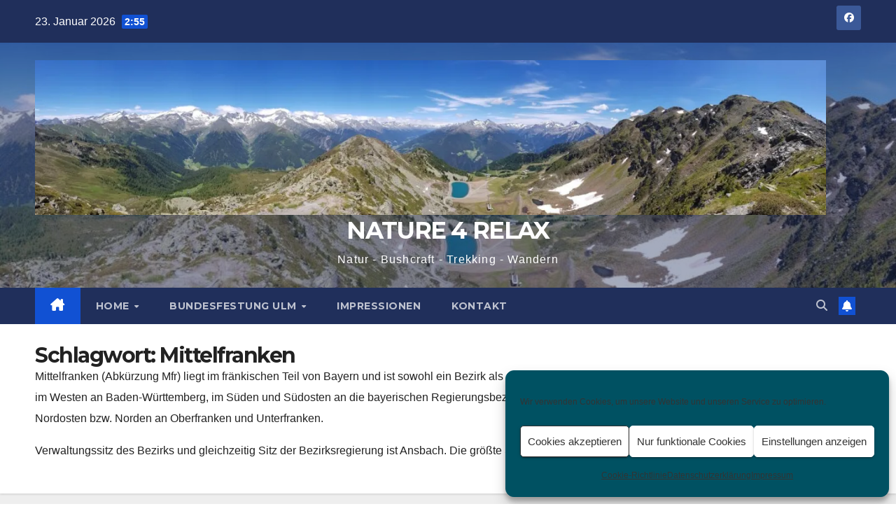

--- FILE ---
content_type: text/html; charset=UTF-8
request_url: https://nature4relax.de/tag/mittelfranken/
body_size: 16338
content:
<!DOCTYPE html>
<html lang="de">
<head><style>img.lazy{min-height:1px}</style><link href="https://nature4relax.de/wp-content/plugins/w3-total-cache/pub/js/lazyload.min.js" as="script">
<meta charset="UTF-8">
<meta name="viewport" content="width=device-width, initial-scale=1">
<link rel="profile" href="http://gmpg.org/xfn/11">
<title>Mittelfranken &#8211; NATURE 4 RELAX</title>
<meta name='robots' content='max-image-preview:large' />
<link rel='dns-prefetch' href='//stats.wp.com' />
<link rel='dns-prefetch' href='//fonts.googleapis.com' />
<link rel='preconnect' href='//i0.wp.com' />
<link rel='preconnect' href='//c0.wp.com' />
<style id='wp-img-auto-sizes-contain-inline-css'>
img:is([sizes=auto i],[sizes^="auto," i]){contain-intrinsic-size:3000px 1500px}
/*# sourceURL=wp-img-auto-sizes-contain-inline-css */
</style>
<link rel='stylesheet' id='outdooractive_gutenberg_style-css' href='https://nature4relax.de/wp-content/plugins/outdooractive-embed/Gutenberg/gutenberg.css' media='all' />
<link rel='stylesheet' id='wp-block-library-css' href='https://c0.wp.com/c/6.9/wp-includes/css/dist/block-library/style.min.css' media='all' />
<style id='wp-block-library-theme-inline-css'>
.wp-block-audio :where(figcaption){color:#555;font-size:13px;text-align:center}.is-dark-theme .wp-block-audio :where(figcaption){color:#ffffffa6}.wp-block-audio{margin:0 0 1em}.wp-block-code{border:1px solid #ccc;border-radius:4px;font-family:Menlo,Consolas,monaco,monospace;padding:.8em 1em}.wp-block-embed :where(figcaption){color:#555;font-size:13px;text-align:center}.is-dark-theme .wp-block-embed :where(figcaption){color:#ffffffa6}.wp-block-embed{margin:0 0 1em}.blocks-gallery-caption{color:#555;font-size:13px;text-align:center}.is-dark-theme .blocks-gallery-caption{color:#ffffffa6}:root :where(.wp-block-image figcaption){color:#555;font-size:13px;text-align:center}.is-dark-theme :root :where(.wp-block-image figcaption){color:#ffffffa6}.wp-block-image{margin:0 0 1em}.wp-block-pullquote{border-bottom:4px solid;border-top:4px solid;color:currentColor;margin-bottom:1.75em}.wp-block-pullquote :where(cite),.wp-block-pullquote :where(footer),.wp-block-pullquote__citation{color:currentColor;font-size:.8125em;font-style:normal;text-transform:uppercase}.wp-block-quote{border-left:.25em solid;margin:0 0 1.75em;padding-left:1em}.wp-block-quote cite,.wp-block-quote footer{color:currentColor;font-size:.8125em;font-style:normal;position:relative}.wp-block-quote:where(.has-text-align-right){border-left:none;border-right:.25em solid;padding-left:0;padding-right:1em}.wp-block-quote:where(.has-text-align-center){border:none;padding-left:0}.wp-block-quote.is-large,.wp-block-quote.is-style-large,.wp-block-quote:where(.is-style-plain){border:none}.wp-block-search .wp-block-search__label{font-weight:700}.wp-block-search__button{border:1px solid #ccc;padding:.375em .625em}:where(.wp-block-group.has-background){padding:1.25em 2.375em}.wp-block-separator.has-css-opacity{opacity:.4}.wp-block-separator{border:none;border-bottom:2px solid;margin-left:auto;margin-right:auto}.wp-block-separator.has-alpha-channel-opacity{opacity:1}.wp-block-separator:not(.is-style-wide):not(.is-style-dots){width:100px}.wp-block-separator.has-background:not(.is-style-dots){border-bottom:none;height:1px}.wp-block-separator.has-background:not(.is-style-wide):not(.is-style-dots){height:2px}.wp-block-table{margin:0 0 1em}.wp-block-table td,.wp-block-table th{word-break:normal}.wp-block-table :where(figcaption){color:#555;font-size:13px;text-align:center}.is-dark-theme .wp-block-table :where(figcaption){color:#ffffffa6}.wp-block-video :where(figcaption){color:#555;font-size:13px;text-align:center}.is-dark-theme .wp-block-video :where(figcaption){color:#ffffffa6}.wp-block-video{margin:0 0 1em}:root :where(.wp-block-template-part.has-background){margin-bottom:0;margin-top:0;padding:1.25em 2.375em}
/*# sourceURL=/wp-includes/css/dist/block-library/theme.min.css */
</style>
<style id='classic-theme-styles-inline-css'>
/*! This file is auto-generated */
.wp-block-button__link{color:#fff;background-color:#32373c;border-radius:9999px;box-shadow:none;text-decoration:none;padding:calc(.667em + 2px) calc(1.333em + 2px);font-size:1.125em}.wp-block-file__button{background:#32373c;color:#fff;text-decoration:none}
/*# sourceURL=/wp-includes/css/classic-themes.min.css */
</style>
<link rel='stylesheet' id='mediaelement-css' href='https://c0.wp.com/c/6.9/wp-includes/js/mediaelement/mediaelementplayer-legacy.min.css' media='all' />
<link rel='stylesheet' id='wp-mediaelement-css' href='https://c0.wp.com/c/6.9/wp-includes/js/mediaelement/wp-mediaelement.min.css' media='all' />
<style id='jetpack-sharing-buttons-style-inline-css'>
.jetpack-sharing-buttons__services-list{display:flex;flex-direction:row;flex-wrap:wrap;gap:0;list-style-type:none;margin:5px;padding:0}.jetpack-sharing-buttons__services-list.has-small-icon-size{font-size:12px}.jetpack-sharing-buttons__services-list.has-normal-icon-size{font-size:16px}.jetpack-sharing-buttons__services-list.has-large-icon-size{font-size:24px}.jetpack-sharing-buttons__services-list.has-huge-icon-size{font-size:36px}@media print{.jetpack-sharing-buttons__services-list{display:none!important}}.editor-styles-wrapper .wp-block-jetpack-sharing-buttons{gap:0;padding-inline-start:0}ul.jetpack-sharing-buttons__services-list.has-background{padding:1.25em 2.375em}
/*# sourceURL=https://nature4relax.de/wp-content/plugins/jetpack/_inc/blocks/sharing-buttons/view.css */
</style>
<style id='global-styles-inline-css'>
:root{--wp--preset--aspect-ratio--square: 1;--wp--preset--aspect-ratio--4-3: 4/3;--wp--preset--aspect-ratio--3-4: 3/4;--wp--preset--aspect-ratio--3-2: 3/2;--wp--preset--aspect-ratio--2-3: 2/3;--wp--preset--aspect-ratio--16-9: 16/9;--wp--preset--aspect-ratio--9-16: 9/16;--wp--preset--color--black: #000000;--wp--preset--color--cyan-bluish-gray: #abb8c3;--wp--preset--color--white: #ffffff;--wp--preset--color--pale-pink: #f78da7;--wp--preset--color--vivid-red: #cf2e2e;--wp--preset--color--luminous-vivid-orange: #ff6900;--wp--preset--color--luminous-vivid-amber: #fcb900;--wp--preset--color--light-green-cyan: #7bdcb5;--wp--preset--color--vivid-green-cyan: #00d084;--wp--preset--color--pale-cyan-blue: #8ed1fc;--wp--preset--color--vivid-cyan-blue: #0693e3;--wp--preset--color--vivid-purple: #9b51e0;--wp--preset--gradient--vivid-cyan-blue-to-vivid-purple: linear-gradient(135deg,rgb(6,147,227) 0%,rgb(155,81,224) 100%);--wp--preset--gradient--light-green-cyan-to-vivid-green-cyan: linear-gradient(135deg,rgb(122,220,180) 0%,rgb(0,208,130) 100%);--wp--preset--gradient--luminous-vivid-amber-to-luminous-vivid-orange: linear-gradient(135deg,rgb(252,185,0) 0%,rgb(255,105,0) 100%);--wp--preset--gradient--luminous-vivid-orange-to-vivid-red: linear-gradient(135deg,rgb(255,105,0) 0%,rgb(207,46,46) 100%);--wp--preset--gradient--very-light-gray-to-cyan-bluish-gray: linear-gradient(135deg,rgb(238,238,238) 0%,rgb(169,184,195) 100%);--wp--preset--gradient--cool-to-warm-spectrum: linear-gradient(135deg,rgb(74,234,220) 0%,rgb(151,120,209) 20%,rgb(207,42,186) 40%,rgb(238,44,130) 60%,rgb(251,105,98) 80%,rgb(254,248,76) 100%);--wp--preset--gradient--blush-light-purple: linear-gradient(135deg,rgb(255,206,236) 0%,rgb(152,150,240) 100%);--wp--preset--gradient--blush-bordeaux: linear-gradient(135deg,rgb(254,205,165) 0%,rgb(254,45,45) 50%,rgb(107,0,62) 100%);--wp--preset--gradient--luminous-dusk: linear-gradient(135deg,rgb(255,203,112) 0%,rgb(199,81,192) 50%,rgb(65,88,208) 100%);--wp--preset--gradient--pale-ocean: linear-gradient(135deg,rgb(255,245,203) 0%,rgb(182,227,212) 50%,rgb(51,167,181) 100%);--wp--preset--gradient--electric-grass: linear-gradient(135deg,rgb(202,248,128) 0%,rgb(113,206,126) 100%);--wp--preset--gradient--midnight: linear-gradient(135deg,rgb(2,3,129) 0%,rgb(40,116,252) 100%);--wp--preset--font-size--small: 13px;--wp--preset--font-size--medium: 20px;--wp--preset--font-size--large: 36px;--wp--preset--font-size--x-large: 42px;--wp--preset--spacing--20: 0.44rem;--wp--preset--spacing--30: 0.67rem;--wp--preset--spacing--40: 1rem;--wp--preset--spacing--50: 1.5rem;--wp--preset--spacing--60: 2.25rem;--wp--preset--spacing--70: 3.38rem;--wp--preset--spacing--80: 5.06rem;--wp--preset--shadow--natural: 6px 6px 9px rgba(0, 0, 0, 0.2);--wp--preset--shadow--deep: 12px 12px 50px rgba(0, 0, 0, 0.4);--wp--preset--shadow--sharp: 6px 6px 0px rgba(0, 0, 0, 0.2);--wp--preset--shadow--outlined: 6px 6px 0px -3px rgb(255, 255, 255), 6px 6px rgb(0, 0, 0);--wp--preset--shadow--crisp: 6px 6px 0px rgb(0, 0, 0);}:root :where(.is-layout-flow) > :first-child{margin-block-start: 0;}:root :where(.is-layout-flow) > :last-child{margin-block-end: 0;}:root :where(.is-layout-flow) > *{margin-block-start: 24px;margin-block-end: 0;}:root :where(.is-layout-constrained) > :first-child{margin-block-start: 0;}:root :where(.is-layout-constrained) > :last-child{margin-block-end: 0;}:root :where(.is-layout-constrained) > *{margin-block-start: 24px;margin-block-end: 0;}:root :where(.is-layout-flex){gap: 24px;}:root :where(.is-layout-grid){gap: 24px;}body .is-layout-flex{display: flex;}.is-layout-flex{flex-wrap: wrap;align-items: center;}.is-layout-flex > :is(*, div){margin: 0;}body .is-layout-grid{display: grid;}.is-layout-grid > :is(*, div){margin: 0;}.has-black-color{color: var(--wp--preset--color--black) !important;}.has-cyan-bluish-gray-color{color: var(--wp--preset--color--cyan-bluish-gray) !important;}.has-white-color{color: var(--wp--preset--color--white) !important;}.has-pale-pink-color{color: var(--wp--preset--color--pale-pink) !important;}.has-vivid-red-color{color: var(--wp--preset--color--vivid-red) !important;}.has-luminous-vivid-orange-color{color: var(--wp--preset--color--luminous-vivid-orange) !important;}.has-luminous-vivid-amber-color{color: var(--wp--preset--color--luminous-vivid-amber) !important;}.has-light-green-cyan-color{color: var(--wp--preset--color--light-green-cyan) !important;}.has-vivid-green-cyan-color{color: var(--wp--preset--color--vivid-green-cyan) !important;}.has-pale-cyan-blue-color{color: var(--wp--preset--color--pale-cyan-blue) !important;}.has-vivid-cyan-blue-color{color: var(--wp--preset--color--vivid-cyan-blue) !important;}.has-vivid-purple-color{color: var(--wp--preset--color--vivid-purple) !important;}.has-black-background-color{background-color: var(--wp--preset--color--black) !important;}.has-cyan-bluish-gray-background-color{background-color: var(--wp--preset--color--cyan-bluish-gray) !important;}.has-white-background-color{background-color: var(--wp--preset--color--white) !important;}.has-pale-pink-background-color{background-color: var(--wp--preset--color--pale-pink) !important;}.has-vivid-red-background-color{background-color: var(--wp--preset--color--vivid-red) !important;}.has-luminous-vivid-orange-background-color{background-color: var(--wp--preset--color--luminous-vivid-orange) !important;}.has-luminous-vivid-amber-background-color{background-color: var(--wp--preset--color--luminous-vivid-amber) !important;}.has-light-green-cyan-background-color{background-color: var(--wp--preset--color--light-green-cyan) !important;}.has-vivid-green-cyan-background-color{background-color: var(--wp--preset--color--vivid-green-cyan) !important;}.has-pale-cyan-blue-background-color{background-color: var(--wp--preset--color--pale-cyan-blue) !important;}.has-vivid-cyan-blue-background-color{background-color: var(--wp--preset--color--vivid-cyan-blue) !important;}.has-vivid-purple-background-color{background-color: var(--wp--preset--color--vivid-purple) !important;}.has-black-border-color{border-color: var(--wp--preset--color--black) !important;}.has-cyan-bluish-gray-border-color{border-color: var(--wp--preset--color--cyan-bluish-gray) !important;}.has-white-border-color{border-color: var(--wp--preset--color--white) !important;}.has-pale-pink-border-color{border-color: var(--wp--preset--color--pale-pink) !important;}.has-vivid-red-border-color{border-color: var(--wp--preset--color--vivid-red) !important;}.has-luminous-vivid-orange-border-color{border-color: var(--wp--preset--color--luminous-vivid-orange) !important;}.has-luminous-vivid-amber-border-color{border-color: var(--wp--preset--color--luminous-vivid-amber) !important;}.has-light-green-cyan-border-color{border-color: var(--wp--preset--color--light-green-cyan) !important;}.has-vivid-green-cyan-border-color{border-color: var(--wp--preset--color--vivid-green-cyan) !important;}.has-pale-cyan-blue-border-color{border-color: var(--wp--preset--color--pale-cyan-blue) !important;}.has-vivid-cyan-blue-border-color{border-color: var(--wp--preset--color--vivid-cyan-blue) !important;}.has-vivid-purple-border-color{border-color: var(--wp--preset--color--vivid-purple) !important;}.has-vivid-cyan-blue-to-vivid-purple-gradient-background{background: var(--wp--preset--gradient--vivid-cyan-blue-to-vivid-purple) !important;}.has-light-green-cyan-to-vivid-green-cyan-gradient-background{background: var(--wp--preset--gradient--light-green-cyan-to-vivid-green-cyan) !important;}.has-luminous-vivid-amber-to-luminous-vivid-orange-gradient-background{background: var(--wp--preset--gradient--luminous-vivid-amber-to-luminous-vivid-orange) !important;}.has-luminous-vivid-orange-to-vivid-red-gradient-background{background: var(--wp--preset--gradient--luminous-vivid-orange-to-vivid-red) !important;}.has-very-light-gray-to-cyan-bluish-gray-gradient-background{background: var(--wp--preset--gradient--very-light-gray-to-cyan-bluish-gray) !important;}.has-cool-to-warm-spectrum-gradient-background{background: var(--wp--preset--gradient--cool-to-warm-spectrum) !important;}.has-blush-light-purple-gradient-background{background: var(--wp--preset--gradient--blush-light-purple) !important;}.has-blush-bordeaux-gradient-background{background: var(--wp--preset--gradient--blush-bordeaux) !important;}.has-luminous-dusk-gradient-background{background: var(--wp--preset--gradient--luminous-dusk) !important;}.has-pale-ocean-gradient-background{background: var(--wp--preset--gradient--pale-ocean) !important;}.has-electric-grass-gradient-background{background: var(--wp--preset--gradient--electric-grass) !important;}.has-midnight-gradient-background{background: var(--wp--preset--gradient--midnight) !important;}.has-small-font-size{font-size: var(--wp--preset--font-size--small) !important;}.has-medium-font-size{font-size: var(--wp--preset--font-size--medium) !important;}.has-large-font-size{font-size: var(--wp--preset--font-size--large) !important;}.has-x-large-font-size{font-size: var(--wp--preset--font-size--x-large) !important;}
:root :where(.wp-block-pullquote){font-size: 1.5em;line-height: 1.6;}
/*# sourceURL=global-styles-inline-css */
</style>
<link rel='stylesheet' id='contact-form-7-css' href='https://nature4relax.de/wp-content/plugins/contact-form-7/includes/css/styles.css' media='all' />
<link rel='stylesheet' id='output-style-css' href='https://nature4relax.de/wp-content/plugins/wp-gpx-maps/css/wp-gpx-maps-output.css' media='all' />
<link rel='stylesheet' id='leaflet-css' href='https://nature4relax.de/wp-content/plugins/wp-gpx-maps/ThirdParties/Leaflet_1.5.1/leaflet.css' media='all' />
<link rel='stylesheet' id='leaflet.markercluster-css' href='https://nature4relax.de/wp-content/plugins/wp-gpx-maps/ThirdParties/Leaflet.markercluster-1.4.1/MarkerCluster.css' media='all' />
<link rel='stylesheet' id='leaflet.Photo-css' href='https://nature4relax.de/wp-content/plugins/wp-gpx-maps/ThirdParties/Leaflet.Photo/Leaflet.Photo.css' media='all' />
<link rel='stylesheet' id='leaflet.fullscreen-css' href='https://nature4relax.de/wp-content/plugins/wp-gpx-maps/ThirdParties/leaflet.fullscreen-1.4.5/Control.FullScreen.css' media='all' />
<link rel='stylesheet' id='cmplz-general-css' href='https://nature4relax.de/wp-content/plugins/complianz-gdpr/assets/css/cookieblocker.min.css' media='all' />
<link rel='stylesheet' id='newsup-fonts-css' href='//fonts.googleapis.com/css?family=Montserrat%3A400%2C500%2C700%2C800%7CWork%2BSans%3A300%2C400%2C500%2C600%2C700%2C800%2C900%26display%3Dswap&#038;subset=latin%2Clatin-ext' media='all' />
<link rel='stylesheet' id='bootstrap-css' href='https://nature4relax.de/wp-content/themes/newsup/css/bootstrap.css' media='all' />
<link rel='stylesheet' id='newsup-style-css' href='https://nature4relax.de/wp-content/themes/newsup/style.css' media='all' />
<link rel='stylesheet' id='newsup-default-css' href='https://nature4relax.de/wp-content/themes/newsup/css/colors/default.css' media='all' />
<link rel='stylesheet' id='font-awesome-5-all-css' href='https://nature4relax.de/wp-content/themes/newsup/css/font-awesome/css/all.min.css' media='all' />
<link rel='stylesheet' id='font-awesome-4-shim-css' href='https://nature4relax.de/wp-content/themes/newsup/css/font-awesome/css/v4-shims.min.css' media='all' />
<link rel='stylesheet' id='owl-carousel-css' href='https://nature4relax.de/wp-content/themes/newsup/css/owl.carousel.css' media='all' />
<link rel='stylesheet' id='smartmenus-css' href='https://nature4relax.de/wp-content/themes/newsup/css/jquery.smartmenus.bootstrap.css' media='all' />
<link rel='stylesheet' id='newsup-custom-css-css' href='https://nature4relax.de/wp-content/themes/newsup/inc/ansar/customize/css/customizer.css' media='all' />
<script src="https://nature4relax.de/wp-content/plugins/wp-gpx-maps/ThirdParties/Leaflet_1.5.1/leaflet.js" id="leaflet-js"></script>
<script src="https://nature4relax.de/wp-content/plugins/wp-gpx-maps/ThirdParties/Leaflet.markercluster-1.4.1/leaflet.markercluster.js" id="leaflet.markercluster-js"></script>
<script src="https://nature4relax.de/wp-content/plugins/wp-gpx-maps/ThirdParties/Leaflet.Photo/Leaflet.Photo.js" id="leaflet.Photo-js"></script>
<script src="https://nature4relax.de/wp-content/plugins/wp-gpx-maps/ThirdParties/leaflet.fullscreen-1.4.5/Control.FullScreen.js" id="leaflet.fullscreen-js"></script>
<script src="https://c0.wp.com/c/6.9/wp-includes/js/jquery/jquery.min.js" id="jquery-core-js"></script>
<script src="https://c0.wp.com/c/6.9/wp-includes/js/jquery/jquery-migrate.min.js" id="jquery-migrate-js"></script>
<script src="https://nature4relax.de/wp-content/plugins/wp-gpx-maps/js/Chart.min.js" id="chartjs-js"></script>
<script src="https://nature4relax.de/wp-content/plugins/wp-gpx-maps/js/WP-GPX-Maps.js" id="wp-gpx-maps-js"></script>
<script src="https://nature4relax.de/wp-content/themes/newsup/js/navigation.js" id="newsup-navigation-js"></script>
<script src="https://nature4relax.de/wp-content/themes/newsup/js/bootstrap.js" id="bootstrap-js"></script>
<script src="https://nature4relax.de/wp-content/themes/newsup/js/owl.carousel.min.js" id="owl-carousel-min-js"></script>
<script src="https://nature4relax.de/wp-content/themes/newsup/js/jquery.smartmenus.js" id="smartmenus-js-js"></script>
<script src="https://nature4relax.de/wp-content/themes/newsup/js/jquery.smartmenus.bootstrap.js" id="bootstrap-smartmenus-js-js"></script>
<script src="https://nature4relax.de/wp-content/themes/newsup/js/jquery.marquee.js" id="newsup-marquee-js-js"></script>
<script src="https://nature4relax.de/wp-content/themes/newsup/js/main.js" id="newsup-main-js-js"></script>
<link rel="https://api.w.org/" href="https://nature4relax.de/wp-json/" /><link rel="alternate" title="JSON" type="application/json" href="https://nature4relax.de/wp-json/wp/v2/tags/412" />	<style>img#wpstats{display:none}</style>
					<style>.cmplz-hidden {
					display: none !important;
				}</style> 
<style type="text/css" id="custom-background-css">
    .wrapper { background-color: #eee; }
</style>
<meta name="generator" content="Elementor 3.34.1; features: additional_custom_breakpoints; settings: css_print_method-external, google_font-enabled, font_display-auto">
			<style>
				.e-con.e-parent:nth-of-type(n+4):not(.e-lazyloaded):not(.e-no-lazyload),
				.e-con.e-parent:nth-of-type(n+4):not(.e-lazyloaded):not(.e-no-lazyload) * {
					background-image: none !important;
				}
				@media screen and (max-height: 1024px) {
					.e-con.e-parent:nth-of-type(n+3):not(.e-lazyloaded):not(.e-no-lazyload),
					.e-con.e-parent:nth-of-type(n+3):not(.e-lazyloaded):not(.e-no-lazyload) * {
						background-image: none !important;
					}
				}
				@media screen and (max-height: 640px) {
					.e-con.e-parent:nth-of-type(n+2):not(.e-lazyloaded):not(.e-no-lazyload),
					.e-con.e-parent:nth-of-type(n+2):not(.e-lazyloaded):not(.e-no-lazyload) * {
						background-image: none !important;
					}
				}
			</style>
			    <style type="text/css">
            body .site-title a,
        body .site-description {
            color: #fff;
        }

        .site-branding-text .site-title a {
                font-size: 34px;
            }

            @media only screen and (max-width: 640px) {
                .site-branding-text .site-title a {
                    font-size: 40px;

                }
            }

            @media only screen and (max-width: 375px) {
                .site-branding-text .site-title a {
                    font-size: 32px;

                }
            }

        </style>
    <link rel="icon" href="https://i0.wp.com/nature4relax.de/wp-content/uploads/2022/07/cropped-Icon-1.png?fit=32%2C32&#038;ssl=1" sizes="32x32" />
<link rel="icon" href="https://i0.wp.com/nature4relax.de/wp-content/uploads/2022/07/cropped-Icon-1.png?fit=192%2C192&#038;ssl=1" sizes="192x192" />
<link rel="apple-touch-icon" href="https://i0.wp.com/nature4relax.de/wp-content/uploads/2022/07/cropped-Icon-1.png?fit=180%2C180&#038;ssl=1" />
<meta name="msapplication-TileImage" content="https://i0.wp.com/nature4relax.de/wp-content/uploads/2022/07/cropped-Icon-1.png?fit=270%2C270&#038;ssl=1" />
</head>
<body data-cmplz=1 class="archive tag tag-mittelfranken tag-412 wp-custom-logo wp-embed-responsive wp-theme-newsup hfeed ta-hide-date-author-in-list elementor-default elementor-kit-754" >
<div id="page" class="site">
<a class="skip-link screen-reader-text" href="#content">
Zum Inhalt springen</a>
  <div class="wrapper" id="custom-background-css">
    <header class="mg-headwidget">
      <!--==================== TOP BAR ====================-->
      <div class="mg-head-detail hidden-xs">
    <div class="container-fluid">
        <div class="row align-items-center">
            <div class="col-md-6 col-xs-12">
                <ul class="info-left">
                                <li>23. Januar 2026                <span class="time">  2:55</span>
                        </li>
                        </ul>
            </div>
            <div class="col-md-6 col-xs-12">
                <ul class="mg-social info-right">
                            <li>
            <a  href="https://www.facebook.com/jochenguss">
                <span class="icon-soci facebook">
                    <i class="fab fa-facebook"></i>
                </span> 
            </a>
        </li>
                        </ul>
            </div>
        </div>
    </div>
</div>
      <div class="clearfix"></div>

      
      <div class="mg-nav-widget-area-back lazy" style='' data-bg='https://nature4relax.de/wp-content/uploads/2020/04/cropped-Header-1.jpg'>
                <div class="overlay">
          <div class="inner"  style="background-color:rgba(32,47,91,0.4);" > 
              <div class="container-fluid">
                  <div class="mg-nav-widget-area">
                    <div class="row align-items-center">
                      <div class="col-md-12 text-center mx-auto">
                        <div class="navbar-header">
                          <div class="site-logo">
                            <a href="https://nature4relax.de/" class="navbar-brand" rel="home"><img fetchpriority="high" width="1600" height="313" src="data:image/svg+xml,%3Csvg%20xmlns='http://www.w3.org/2000/svg'%20viewBox='0%200%201600%20313'%3E%3C/svg%3E" data-src="https://i0.wp.com/nature4relax.de/wp-content/uploads/2020/04/cropped-Header.jpg?fit=1600%2C313&amp;ssl=1" class="custom-logo lazy" alt="NATURE 4 RELAX" decoding="async" data-srcset="https://i0.wp.com/nature4relax.de/wp-content/uploads/2020/04/cropped-Header.jpg?w=1600&amp;ssl=1 1600w, https://i0.wp.com/nature4relax.de/wp-content/uploads/2020/04/cropped-Header.jpg?resize=300%2C59&amp;ssl=1 300w, https://i0.wp.com/nature4relax.de/wp-content/uploads/2020/04/cropped-Header.jpg?resize=1024%2C200&amp;ssl=1 1024w, https://i0.wp.com/nature4relax.de/wp-content/uploads/2020/04/cropped-Header.jpg?resize=768%2C150&amp;ssl=1 768w, https://i0.wp.com/nature4relax.de/wp-content/uploads/2020/04/cropped-Header.jpg?resize=1536%2C300&amp;ssl=1 1536w, https://i0.wp.com/nature4relax.de/wp-content/uploads/2020/04/cropped-Header.jpg?w=1280&amp;ssl=1 1280w" data-sizes="(max-width: 1600px) 100vw, 1600px" /></a>                          </div>
                          <div class="site-branding-text ">
                                                            <p class="site-title"> <a href="https://nature4relax.de/" rel="home">NATURE 4 RELAX</a></p>
                                                            <p class="site-description">Natur - Bushcraft - Trekking - Wandern</p>
                          </div>    
                        </div>
                      </div>
                                          </div>
                  </div>
              </div>
          </div>
        </div>
      </div>
    <div class="mg-menu-full">
      <nav class="navbar navbar-expand-lg navbar-wp">
        <div class="container-fluid">
          <!-- Right nav -->
          <div class="m-header align-items-center">
                            <a class="mobilehomebtn" href="https://nature4relax.de"><span class="fa-solid fa-house-chimney"></span></a>
              <!-- navbar-toggle -->
              <button class="navbar-toggler mx-auto" type="button" data-toggle="collapse" data-target="#navbar-wp" aria-controls="navbarSupportedContent" aria-expanded="false" aria-label="Navigation umschalten">
                <span class="burger">
                  <span class="burger-line"></span>
                  <span class="burger-line"></span>
                  <span class="burger-line"></span>
                </span>
              </button>
              <!-- /navbar-toggle -->
                          <div class="dropdown show mg-search-box pr-2">
                <a class="dropdown-toggle msearch ml-auto" href="#" role="button" id="dropdownMenuLink" data-toggle="dropdown" aria-haspopup="true" aria-expanded="false">
                <i class="fas fa-search"></i>
                </a> 
                <div class="dropdown-menu searchinner" aria-labelledby="dropdownMenuLink">
                    <form role="search" method="get" id="searchform" action="https://nature4relax.de/">
  <div class="input-group">
    <input type="search" class="form-control" placeholder="Suchen" value="" name="s" />
    <span class="input-group-btn btn-default">
    <button type="submit" class="btn"> <i class="fas fa-search"></i> </button>
    </span> </div>
</form>                </div>
            </div>
                  <a href="#" target="_blank" class="btn-bell btn-theme mx-2"><i class="fa fa-bell"></i></a>
                      
          </div>
          <!-- /Right nav --> 
          <div class="collapse navbar-collapse" id="navbar-wp">
            <div class="d-md-block">
              <ul id="menu-main" class="nav navbar-nav mr-auto "><li class="active home"><a class="homebtn" href="https://nature4relax.de"><span class='fa-solid fa-house-chimney'></span></a></li><li id="menu-item-5890" class="menu-item menu-item-type-custom menu-item-object-custom menu-item-home menu-item-has-children menu-item-5890 dropdown"><a class="nav-link" title="HOME" href="https://nature4relax.de/" data-toggle="dropdown" class="dropdown-toggle">HOME </a>
<ul role="menu" class=" dropdown-menu">
	<li id="menu-item-5655" class="menu-item menu-item-type-taxonomy menu-item-object-category menu-item-5655"><a class="dropdown-item" title="BIKING" href="https://nature4relax.de/category/biking/">BIKING</a></li>
	<li id="menu-item-5665" class="menu-item menu-item-type-taxonomy menu-item-object-category menu-item-5665"><a class="dropdown-item" title="BUSHCRAFT" href="https://nature4relax.de/category/bushcraft/">BUSHCRAFT</a></li>
	<li id="menu-item-5666" class="menu-item menu-item-type-taxonomy menu-item-object-category menu-item-5666"><a class="dropdown-item" title="DIY" href="https://nature4relax.de/category/diy/">DIY</a></li>
	<li id="menu-item-5667" class="menu-item menu-item-type-taxonomy menu-item-object-category menu-item-5667"><a class="dropdown-item" title="GEAR" href="https://nature4relax.de/category/gear/">GEAR</a></li>
	<li id="menu-item-5668" class="menu-item menu-item-type-taxonomy menu-item-object-category menu-item-5668"><a class="dropdown-item" title="HISTORY" href="https://nature4relax.de/category/history/">HISTORY</a></li>
	<li id="menu-item-5669" class="menu-item menu-item-type-taxonomy menu-item-object-category menu-item-5669"><a class="dropdown-item" title="NATUR" href="https://nature4relax.de/category/natur/">NATUR</a></li>
	<li id="menu-item-5670" class="menu-item menu-item-type-taxonomy menu-item-object-category menu-item-5670"><a class="dropdown-item" title="PLACE TO BE" href="https://nature4relax.de/category/place-to-be/">PLACE TO BE</a></li>
	<li id="menu-item-5671" class="menu-item menu-item-type-taxonomy menu-item-object-category menu-item-5671"><a class="dropdown-item" title="TRAVEL GUIDE" href="https://nature4relax.de/category/travel-guide/">TRAVEL GUIDE</a></li>
	<li id="menu-item-5672" class="menu-item menu-item-type-taxonomy menu-item-object-category menu-item-5672"><a class="dropdown-item" title="TREKKING" href="https://nature4relax.de/category/trekking/">TREKKING</a></li>
	<li id="menu-item-5675" class="menu-item menu-item-type-taxonomy menu-item-object-category menu-item-5675"><a class="dropdown-item" title="WANDERN" href="https://nature4relax.de/category/wandern/">WANDERN</a></li>
</ul>
</li>
<li id="menu-item-5583" class="menu-item menu-item-type-post_type menu-item-object-page menu-item-has-children menu-item-5583 dropdown"><a class="nav-link" title="BUNDESFESTUNG ULM" href="https://nature4relax.de/bundesfestung-ulm/" data-toggle="dropdown" class="dropdown-toggle">BUNDESFESTUNG ULM </a>
<ul role="menu" class=" dropdown-menu">
	<li id="menu-item-5657" class="menu-item menu-item-type-taxonomy menu-item-object-category menu-item-5657"><a class="dropdown-item" title="Außenforts der Bundesfestung" href="https://nature4relax.de/category/bundesfestung-ulm/aussenforts-der-bundesfestung/">Außenforts der Bundesfestung</a></li>
	<li id="menu-item-5658" class="menu-item menu-item-type-taxonomy menu-item-object-category menu-item-5658"><a class="dropdown-item" title="Donauufer" href="https://nature4relax.de/category/bundesfestung-ulm/donauufer/">Donauufer</a></li>
	<li id="menu-item-5659" class="menu-item menu-item-type-taxonomy menu-item-object-category menu-item-5659"><a class="dropdown-item" title="Neu-Ulmer Stadtumwallung" href="https://nature4relax.de/category/bundesfestung-ulm/neu-ulmer-stadtumwallung/">Neu-Ulmer Stadtumwallung</a></li>
	<li id="menu-item-5660" class="menu-item menu-item-type-taxonomy menu-item-object-category menu-item-5660"><a class="dropdown-item" title="Obere Stadtfront" href="https://nature4relax.de/category/bundesfestung-ulm/obere-stadtfront/">Obere Stadtfront</a></li>
	<li id="menu-item-5661" class="menu-item menu-item-type-taxonomy menu-item-object-category menu-item-5661"><a class="dropdown-item" title="Östliche Bergfront" href="https://nature4relax.de/category/bundesfestung-ulm/oestliche-bergfront/">Östliche Bergfront</a></li>
	<li id="menu-item-5662" class="menu-item menu-item-type-taxonomy menu-item-object-category menu-item-5662"><a class="dropdown-item" title="Untere Stadtfront" href="https://nature4relax.de/category/bundesfestung-ulm/untere-stadtfront/">Untere Stadtfront</a></li>
	<li id="menu-item-5663" class="menu-item menu-item-type-taxonomy menu-item-object-category menu-item-5663"><a class="dropdown-item" title="Westliche Bergfront" href="https://nature4relax.de/category/bundesfestung-ulm/westliche-bergfront/">Westliche Bergfront</a></li>
	<li id="menu-item-5664" class="menu-item menu-item-type-taxonomy menu-item-object-category menu-item-5664"><a class="dropdown-item" title="Wilhelmsfeste" href="https://nature4relax.de/category/bundesfestung-ulm/wilhelmsfeste/">Wilhelmsfeste</a></li>
</ul>
</li>
<li id="menu-item-5584" class="menu-item menu-item-type-post_type menu-item-object-page menu-item-5584"><a class="nav-link" title="Impressionen" href="https://nature4relax.de/impressionen/">Impressionen</a></li>
<li id="menu-item-5631" class="menu-item menu-item-type-post_type menu-item-object-page menu-item-5631"><a class="nav-link" title="Kontakt" href="https://nature4relax.de/anfrage/">Kontakt</a></li>
</ul>            </div>      
          </div>
          <!-- Right nav -->
          <div class="desk-header d-lg-flex pl-3 ml-auto my-2 my-lg-0 position-relative align-items-center">
                        <div class="dropdown show mg-search-box pr-2">
                <a class="dropdown-toggle msearch ml-auto" href="#" role="button" id="dropdownMenuLink" data-toggle="dropdown" aria-haspopup="true" aria-expanded="false">
                <i class="fas fa-search"></i>
                </a> 
                <div class="dropdown-menu searchinner" aria-labelledby="dropdownMenuLink">
                    <form role="search" method="get" id="searchform" action="https://nature4relax.de/">
  <div class="input-group">
    <input type="search" class="form-control" placeholder="Suchen" value="" name="s" />
    <span class="input-group-btn btn-default">
    <button type="submit" class="btn"> <i class="fas fa-search"></i> </button>
    </span> </div>
</form>                </div>
            </div>
                  <a href="#" target="_blank" class="btn-bell btn-theme mx-2"><i class="fa fa-bell"></i></a>
                  </div>
          <!-- /Right nav -->
      </div>
      </nav> <!-- /Navigation -->
    </div>
</header>
<div class="clearfix"></div> <!--==================== Newsup breadcrumb section ====================-->
<div class="mg-breadcrumb-section lazy" style='' data-bg='https://nature4relax.de/wp-content/uploads/2020/04/cropped-Header-1.jpg'>
   <div class="overlay">       <div class="container-fluid">
        <div class="row">
          <div class="col-md-12 col-sm-12">
            <div class="mg-breadcrumb-title">
              <h1 class="title">Schlagwort: <span>Mittelfranken</span></h1><div class="archive-description"><p>Mittelfranken (Abkürzung Mfr) liegt im fränkischen Teil von Bayern und ist sowohl ein Bezirk als auch ein Regierungsbezirk. Es liegt im Nordwesten Bayerns und grenzt im Westen an Baden-Württemberg, im Süden und Südosten an die bayerischen Regierungsbezirke Schwaben und Oberbayern, im Osten an die Oberpfalz sowie im Nordosten bzw. Norden an Oberfranken und Unterfranken.</p>
<p>Verwaltungssitz des Bezirks und gleichzeitig Sitz der Bezirksregierung ist Ansbach. Die größte Stadt ist Nürnberg.</p>
</div>            </div>
          </div>
        </div>
      </div>
   </div> </div>
<div class="clearfix"></div><!--container-->
    <div id="content" class="container-fluid archive-class">
        <!--row-->
            <div class="row">
                                    <div class="col-md-8">
                <!-- mg-posts-sec mg-posts-modul-6 -->
<div class="mg-posts-sec mg-posts-modul-6">
    <!-- mg-posts-sec-inner -->
    <div class="mg-posts-sec-inner">
                    <article id="post-2484" class="d-md-flex mg-posts-sec-post align-items-center post-2484 post type-post status-publish format-standard has-post-thumbnail hentry category-natur category-travel-guide tag-gunzenhausen tag-mittelfranken tag-pleinfeld tag-roth tag-weissenburg-gunzenhausen">
                        <div class="col-12 col-md-6">
            <div class="mg-post-thumb back-img md lazy" style="" data-bg="https://nature4relax.de/wp-content/uploads/2020/05/IMG_6512-scaled.jpg">
                <span class="post-form"><i class="fas fa-camera"></i></span>                <a class="link-div" href="https://nature4relax.de/2016/07/09/brombachsee/"></a>
            </div> 
        </div>
                        <div class="mg-sec-top-post py-3 col">
                    <div class="mg-blog-category"><a class="newsup-categories category-color-1" href="https://nature4relax.de/category/natur/" alt="Alle Beiträge in NATUR anzeigen"> 
                                 NATUR
                             </a><a class="newsup-categories category-color-1" href="https://nature4relax.de/category/travel-guide/" alt="Alle Beiträge in TRAVEL GUIDE anzeigen"> 
                                 TRAVEL GUIDE
                             </a></div> 
                    <h4 class="entry-title title"><a href="https://nature4relax.de/2016/07/09/brombachsee/">Brombachsee</a></h4>
                            <div class="mg-blog-meta"> 
                    <span class="mg-blog-date"><i class="fas fa-clock"></i>
            <a href="https://nature4relax.de/2016/07/">
                9. Juli 2016            </a>
        </span>
            <a class="auth" href="https://nature4relax.de/author/jochen/">
            <i class="fas fa-user-circle"></i>Jochen        </a>
            </div> 
                        <div class="mg-content">
                        <p>Der Brombachsee ist eine Stauseeanlage zwischen Gunzenhausen und Pleinfeld in Mittelfranken in den Landkreisen Weißenburg-Gunzenhausen und Roth, bestehend aus dem Großen Brombachsee als Hauptsee seiner westlichen Vorsperre Kleiner Brombachsee und&hellip;</p>
                    </div>
                </div>
            </article>
            
        <div class="col-md-12 text-center d-flex justify-content-center">
                                        
        </div>
            </div>
    <!-- // mg-posts-sec-inner -->
</div>
<!-- // mg-posts-sec block_6 -->             </div>
                            <aside class="col-md-4 sidebar-sticky">
                
<aside id="secondary" class="widget-area" role="complementary">
	<div id="sidebar-right" class="mg-sidebar">
		<div id="newsup_tab_posts-3" class="mg-widget newsup_tabbed_posts_widget">            <div class="tabbed-container top-right-area">
                <div class="tabbed-head">
                    <ul class="nav nav-tabs ta-tabs tab-warpper" role="tablist">
                        <li class="tab tab-recent new-item active">
                            <a href="#tabbed-3-recent"
                               aria-controls="Neueste" role="tab"
                               data-toggle="tab" class="font-family-1 nav-link active">
                                <i class="fas fa-bolt" aria-hidden="true"></i>  Neuestes                            </a>
                        </li>
                        <li role="presentation" class="tab tab-popular nav-item">
                            <a href="#tabbed-3-popular"
                               aria-controls="Beliebt" role="tab"
                               data-toggle="tab" class="font-family-1 nav-link">
                                <i class="fas fa-clock" aria-hidden="true"></i>  Beliebt                            </a>
                        </li>

                                                    <li class="tab tab-categorised">
                                <a href="#tabbed-3-categorised"
                                   aria-controls="Kategorisiert" role="tab"
                                   data-toggle="tab" class="font-family-1 nav-link">
                                   <i class="fas fa-fire" aria-hidden="true"></i>  Angesagt                                </a>
                            </li>
                                            </ul>
                </div>
                <div class="tab-content">
                    <div id="tabbed-3-recent" role="tabpanel" class="tab-pane active fade show">
                        <div class="mg-posts-sec mg-posts-modul-2"><div class="mg-posts-sec-inner row"><div class="small-list-post col-lg-12">   
                <div class="small-post">
                                                                <div class="img-small-post">
                            <a href="https://nature4relax.de/2025/06/20/burg-rheinstein/">
                                                            <img class="lazy" src="data:image/svg+xml,%3Csvg%20xmlns='http://www.w3.org/2000/svg'%20viewBox='0%200%201%201'%3E%3C/svg%3E" data-src="https://i0.wp.com/nature4relax.de/wp-content/uploads/2025/07/BurgRheinstein7-scaled.jpg?fit=225%2C300&#038;ssl=1" alt="Burg Rheinstein">
                                                        </a>
                        </div>
                                        <div class="small-post-content">
                    <div class="mg-blog-category"><a class="newsup-categories category-color-1" href="https://nature4relax.de/category/history/" alt="Alle Beiträge in HISTORY anzeigen"> 
                                 HISTORY
                             </a><a class="newsup-categories category-color-1" href="https://nature4relax.de/category/travel-guide/" alt="Alle Beiträge in TRAVEL GUIDE anzeigen"> 
                                 TRAVEL GUIDE
                             </a></div> 
                        <div class="title_small_post">
                            <h5 class="title">
                                <a href="https://nature4relax.de/2025/06/20/burg-rheinstein/">
                                    Burg Rheinstein                                </a>
                            </h5>                                   
                        </div>
                    </div>
                </div>
               
                <div class="small-post">
                                                                <div class="img-small-post">
                            <a href="https://nature4relax.de/2025/06/19/schloss-buerresheim/">
                                                            <img class="lazy" src="data:image/svg+xml,%3Csvg%20xmlns='http://www.w3.org/2000/svg'%20viewBox='0%200%201%201'%3E%3C/svg%3E" data-src="https://i0.wp.com/nature4relax.de/wp-content/uploads/2025/07/Schloss-Buerresheim1-scaled.jpg?fit=300%2C225&#038;ssl=1" alt="Schloss Bürresheim">
                                                        </a>
                        </div>
                                        <div class="small-post-content">
                    <div class="mg-blog-category"><a class="newsup-categories category-color-1" href="https://nature4relax.de/category/history/" alt="Alle Beiträge in HISTORY anzeigen"> 
                                 HISTORY
                             </a><a class="newsup-categories category-color-1" href="https://nature4relax.de/category/place-to-be/" alt="Alle Beiträge in PLACE TO BE anzeigen"> 
                                 PLACE TO BE
                             </a><a class="newsup-categories category-color-1" href="https://nature4relax.de/category/travel-guide/" alt="Alle Beiträge in TRAVEL GUIDE anzeigen"> 
                                 TRAVEL GUIDE
                             </a></div> 
                        <div class="title_small_post">
                            <h5 class="title">
                                <a href="https://nature4relax.de/2025/06/19/schloss-buerresheim/">
                                    Schloss Bürresheim                                </a>
                            </h5>                                   
                        </div>
                    </div>
                </div>
               
                <div class="small-post">
                                                                <div class="img-small-post">
                            <a href="https://nature4relax.de/2025/06/14/rittersteig-rechberg/">
                                                            <img class="lazy" src="data:image/svg+xml,%3Csvg%20xmlns='http://www.w3.org/2000/svg'%20viewBox='0%200%201%201'%3E%3C/svg%3E" data-src="https://i0.wp.com/nature4relax.de/wp-content/uploads/2025/07/Rechberg5-scaled.jpg?fit=300%2C225&#038;ssl=1" alt="Rittersteig Rechberg">
                                                        </a>
                        </div>
                                        <div class="small-post-content">
                    <div class="mg-blog-category"><a class="newsup-categories category-color-1" href="https://nature4relax.de/category/history/" alt="Alle Beiträge in HISTORY anzeigen"> 
                                 HISTORY
                             </a><a class="newsup-categories category-color-1" href="https://nature4relax.de/category/travel-guide/" alt="Alle Beiträge in TRAVEL GUIDE anzeigen"> 
                                 TRAVEL GUIDE
                             </a><a class="newsup-categories category-color-1" href="https://nature4relax.de/category/wandern/" alt="Alle Beiträge in WANDERN anzeigen"> 
                                 WANDERN
                             </a></div> 
                        <div class="title_small_post">
                            <h5 class="title">
                                <a href="https://nature4relax.de/2025/06/14/rittersteig-rechberg/">
                                    Rittersteig Rechberg                                </a>
                            </h5>                                   
                        </div>
                    </div>
                </div>
               
                <div class="small-post">
                                                                <div class="img-small-post">
                            <a href="https://nature4relax.de/2025/05/31/donauradweg-von-kelheim-bis-regensburg-etappe-9/">
                                                            <img class="lazy" src="data:image/svg+xml,%3Csvg%20xmlns='http://www.w3.org/2000/svg'%20viewBox='0%200%201%201'%3E%3C/svg%3E" data-src="https://i0.wp.com/nature4relax.de/wp-content/uploads/2025/07/Regensburg1-scaled.jpg?fit=300%2C225&#038;ssl=1" alt="Donauradweg von Kelheim bis Regensburg (Etappe 9)">
                                                        </a>
                        </div>
                                        <div class="small-post-content">
                    <div class="mg-blog-category"><a class="newsup-categories category-color-1" href="https://nature4relax.de/category/biking/" alt="Alle Beiträge in BIKING anzeigen"> 
                                 BIKING
                             </a></div> 
                        <div class="title_small_post">
                            <h5 class="title">
                                <a href="https://nature4relax.de/2025/05/31/donauradweg-von-kelheim-bis-regensburg-etappe-9/">
                                    Donauradweg von Kelheim bis Regensburg (Etappe 9)                                </a>
                            </h5>                                   
                        </div>
                    </div>
                </div>
            </div></div></div>                    </div>
                    <div id="tabbed-3-popular" role="tabpanel" class="tab-pane fade">
                        <div class="mg-posts-sec mg-posts-modul-2"><div class="mg-posts-sec-inner row"><div class="small-list-post col-lg-12">   
                <div class="small-post">
                                                                <div class="img-small-post">
                            <a href="https://nature4relax.de/2018/04/28/rucksack-fuer-bushcraft/">
                                                            <img class="lazy" src="data:image/svg+xml,%3Csvg%20xmlns='http://www.w3.org/2000/svg'%20viewBox='0%200%201%201'%3E%3C/svg%3E" data-src="https://i0.wp.com/nature4relax.de/wp-content/uploads/2018/04/tasmanian-tiger-tt-tac-pack-45-7702-331-olive.jpg?fit=250%2C300&#038;ssl=1" alt="Rucksack für Trekking">
                                                        </a>
                        </div>
                                        <div class="small-post-content">
                    <div class="mg-blog-category"><a class="newsup-categories category-color-1" href="https://nature4relax.de/category/gear/" alt="Alle Beiträge in GEAR anzeigen"> 
                                 GEAR
                             </a><a class="newsup-categories category-color-1" href="https://nature4relax.de/category/trekking/" alt="Alle Beiträge in TREKKING anzeigen"> 
                                 TREKKING
                             </a></div> 
                        <div class="title_small_post">
                            <h5 class="title">
                                <a href="https://nature4relax.de/2018/04/28/rucksack-fuer-bushcraft/">
                                    Rucksack für Trekking                                </a>
                            </h5>                                   
                        </div>
                    </div>
                </div>
               
                <div class="small-post">
                                                                <div class="img-small-post">
                            <a href="https://nature4relax.de/2018/05/04/albtrauf-impressionen/">
                                                            <img class="lazy" src="data:image/svg+xml,%3Csvg%20xmlns='http://www.w3.org/2000/svg'%20viewBox='0%200%201%201'%3E%3C/svg%3E" data-src="https://i0.wp.com/nature4relax.de/wp-content/uploads/2018/05/20180909_164210-scaled.jpg?fit=300%2C141&#038;ssl=1" alt="Albtrauf">
                                                        </a>
                        </div>
                                        <div class="small-post-content">
                    <div class="mg-blog-category"><a class="newsup-categories category-color-1" href="https://nature4relax.de/category/natur/" alt="Alle Beiträge in NATUR anzeigen"> 
                                 NATUR
                             </a></div> 
                        <div class="title_small_post">
                            <h5 class="title">
                                <a href="https://nature4relax.de/2018/05/04/albtrauf-impressionen/">
                                    Albtrauf                                </a>
                            </h5>                                   
                        </div>
                    </div>
                </div>
               
                <div class="small-post">
                                                                <div class="img-small-post">
                            <a href="https://nature4relax.de/2018/12/28/eindruecke-einer-tour-am-albtrauf/">
                                                            <img class="lazy" src="data:image/svg+xml,%3Csvg%20xmlns='http://www.w3.org/2000/svg'%20viewBox='0%200%201%201'%3E%3C/svg%3E" data-src="https://i0.wp.com/nature4relax.de/wp-content/uploads/2018/12/20181228_142232-scaled.jpg?fit=300%2C225&#038;ssl=1" alt="Eindrücke einer Tour am Albtrauf">
                                                        </a>
                        </div>
                                        <div class="small-post-content">
                    <div class="mg-blog-category"><a class="newsup-categories category-color-1" href="https://nature4relax.de/category/wandern/" alt="Alle Beiträge in WANDERN anzeigen"> 
                                 WANDERN
                             </a></div> 
                        <div class="title_small_post">
                            <h5 class="title">
                                <a href="https://nature4relax.de/2018/12/28/eindruecke-einer-tour-am-albtrauf/">
                                    Eindrücke einer Tour am Albtrauf                                </a>
                            </h5>                                   
                        </div>
                    </div>
                </div>
               
                <div class="small-post">
                                                                <div class="img-small-post">
                            <a href="https://nature4relax.de/2019/01/20/brusttasche-helikon-tex-chest-pack-numbat/">
                                                            <img class="lazy" src="data:image/svg+xml,%3Csvg%20xmlns='http://www.w3.org/2000/svg'%20viewBox='0%200%201%201'%3E%3C/svg%3E" data-src="https://i0.wp.com/nature4relax.de/wp-content/uploads/2020/12/Helikon-Tex-Chest-Pack-Numbat-Cordura-coyote.jpg?fit=259%2C300&#038;ssl=1" alt="Brusttasche (Helikon-Tex Chest Pack Numbat)">
                                                        </a>
                        </div>
                                        <div class="small-post-content">
                    <div class="mg-blog-category"><a class="newsup-categories category-color-1" href="https://nature4relax.de/category/bushcraft/" alt="Alle Beiträge in BUSHCRAFT anzeigen"> 
                                 BUSHCRAFT
                             </a><a class="newsup-categories category-color-1" href="https://nature4relax.de/category/gear/" alt="Alle Beiträge in GEAR anzeigen"> 
                                 GEAR
                             </a><a class="newsup-categories category-color-1" href="https://nature4relax.de/category/trekking/" alt="Alle Beiträge in TREKKING anzeigen"> 
                                 TREKKING
                             </a></div> 
                        <div class="title_small_post">
                            <h5 class="title">
                                <a href="https://nature4relax.de/2019/01/20/brusttasche-helikon-tex-chest-pack-numbat/">
                                    Brusttasche (Helikon-Tex Chest Pack Numbat)                                </a>
                            </h5>                                   
                        </div>
                    </div>
                </div>
            </div></div></div>                    </div>
                                            <div id="tabbed-3-categorised" role="tabpanel" class="tab-pane fade">
                            <div class="mg-posts-sec mg-posts-modul-2"><div class="mg-posts-sec-inner row"><div class="small-list-post col-lg-12">   
                <div class="small-post">
                                                                <div class="img-small-post">
                            <a href="https://nature4relax.de/2025/06/20/burg-rheinstein/">
                                                            <img class="lazy" src="data:image/svg+xml,%3Csvg%20xmlns='http://www.w3.org/2000/svg'%20viewBox='0%200%201%201'%3E%3C/svg%3E" data-src="https://i0.wp.com/nature4relax.de/wp-content/uploads/2025/07/BurgRheinstein7-scaled.jpg?fit=225%2C300&#038;ssl=1" alt="Burg Rheinstein">
                                                        </a>
                        </div>
                                        <div class="small-post-content">
                    <div class="mg-blog-category"><a class="newsup-categories category-color-1" href="https://nature4relax.de/category/history/" alt="Alle Beiträge in HISTORY anzeigen"> 
                                 HISTORY
                             </a><a class="newsup-categories category-color-1" href="https://nature4relax.de/category/travel-guide/" alt="Alle Beiträge in TRAVEL GUIDE anzeigen"> 
                                 TRAVEL GUIDE
                             </a></div> 
                        <div class="title_small_post">
                            <h5 class="title">
                                <a href="https://nature4relax.de/2025/06/20/burg-rheinstein/">
                                    Burg Rheinstein                                </a>
                            </h5>                                   
                        </div>
                    </div>
                </div>
               
                <div class="small-post">
                                                                <div class="img-small-post">
                            <a href="https://nature4relax.de/2025/06/19/schloss-buerresheim/">
                                                            <img class="lazy" src="data:image/svg+xml,%3Csvg%20xmlns='http://www.w3.org/2000/svg'%20viewBox='0%200%201%201'%3E%3C/svg%3E" data-src="https://i0.wp.com/nature4relax.de/wp-content/uploads/2025/07/Schloss-Buerresheim1-scaled.jpg?fit=300%2C225&#038;ssl=1" alt="Schloss Bürresheim">
                                                        </a>
                        </div>
                                        <div class="small-post-content">
                    <div class="mg-blog-category"><a class="newsup-categories category-color-1" href="https://nature4relax.de/category/history/" alt="Alle Beiträge in HISTORY anzeigen"> 
                                 HISTORY
                             </a><a class="newsup-categories category-color-1" href="https://nature4relax.de/category/place-to-be/" alt="Alle Beiträge in PLACE TO BE anzeigen"> 
                                 PLACE TO BE
                             </a><a class="newsup-categories category-color-1" href="https://nature4relax.de/category/travel-guide/" alt="Alle Beiträge in TRAVEL GUIDE anzeigen"> 
                                 TRAVEL GUIDE
                             </a></div> 
                        <div class="title_small_post">
                            <h5 class="title">
                                <a href="https://nature4relax.de/2025/06/19/schloss-buerresheim/">
                                    Schloss Bürresheim                                </a>
                            </h5>                                   
                        </div>
                    </div>
                </div>
               
                <div class="small-post">
                                                                <div class="img-small-post">
                            <a href="https://nature4relax.de/2025/06/14/rittersteig-rechberg/">
                                                            <img class="lazy" src="data:image/svg+xml,%3Csvg%20xmlns='http://www.w3.org/2000/svg'%20viewBox='0%200%201%201'%3E%3C/svg%3E" data-src="https://i0.wp.com/nature4relax.de/wp-content/uploads/2025/07/Rechberg5-scaled.jpg?fit=300%2C225&#038;ssl=1" alt="Rittersteig Rechberg">
                                                        </a>
                        </div>
                                        <div class="small-post-content">
                    <div class="mg-blog-category"><a class="newsup-categories category-color-1" href="https://nature4relax.de/category/history/" alt="Alle Beiträge in HISTORY anzeigen"> 
                                 HISTORY
                             </a><a class="newsup-categories category-color-1" href="https://nature4relax.de/category/travel-guide/" alt="Alle Beiträge in TRAVEL GUIDE anzeigen"> 
                                 TRAVEL GUIDE
                             </a><a class="newsup-categories category-color-1" href="https://nature4relax.de/category/wandern/" alt="Alle Beiträge in WANDERN anzeigen"> 
                                 WANDERN
                             </a></div> 
                        <div class="title_small_post">
                            <h5 class="title">
                                <a href="https://nature4relax.de/2025/06/14/rittersteig-rechberg/">
                                    Rittersteig Rechberg                                </a>
                            </h5>                                   
                        </div>
                    </div>
                </div>
               
                <div class="small-post">
                                                                <div class="img-small-post">
                            <a href="https://nature4relax.de/2025/05/31/donauradweg-von-kelheim-bis-regensburg-etappe-9/">
                                                            <img class="lazy" src="data:image/svg+xml,%3Csvg%20xmlns='http://www.w3.org/2000/svg'%20viewBox='0%200%201%201'%3E%3C/svg%3E" data-src="https://i0.wp.com/nature4relax.de/wp-content/uploads/2025/07/Regensburg1-scaled.jpg?fit=300%2C225&#038;ssl=1" alt="Donauradweg von Kelheim bis Regensburg (Etappe 9)">
                                                        </a>
                        </div>
                                        <div class="small-post-content">
                    <div class="mg-blog-category"><a class="newsup-categories category-color-1" href="https://nature4relax.de/category/biking/" alt="Alle Beiträge in BIKING anzeigen"> 
                                 BIKING
                             </a></div> 
                        <div class="title_small_post">
                            <h5 class="title">
                                <a href="https://nature4relax.de/2025/05/31/donauradweg-von-kelheim-bis-regensburg-etappe-9/">
                                    Donauradweg von Kelheim bis Regensburg (Etappe 9)                                </a>
                            </h5>                                   
                        </div>
                    </div>
                </div>
            </div></div></div>                        </div>
                                    </div>
            </div>
            </div>	</div>
</aside><!-- #secondary -->
            </aside>
                    </div>
        <!--/row-->
    </div>
<!--container-->
    <div class="container-fluid missed-section mg-posts-sec-inner">
          
        <div class="missed-inner">
            <div class="row">
                                <div class="col-md-12">
                    <div class="mg-sec-title">
                        <!-- mg-sec-title -->
                        <h4>You missed</h4>
                    </div>
                </div>
                                <!--col-md-3-->
                <div class="col-lg-3 col-sm-6 pulse animated">
                    <div class="mg-blog-post-3 minh back-img mb-lg-0 lazy"  style="" data-bg="https://nature4relax.de/wp-content/uploads/2025/07/BurgRheinstein7-scaled.jpg" >
                        <a class="link-div" href="https://nature4relax.de/2025/06/20/burg-rheinstein/"></a>
                        <div class="mg-blog-inner">
                        <div class="mg-blog-category"><a class="newsup-categories category-color-1" href="https://nature4relax.de/category/history/" alt="Alle Beiträge in HISTORY anzeigen"> 
                                 HISTORY
                             </a><a class="newsup-categories category-color-1" href="https://nature4relax.de/category/travel-guide/" alt="Alle Beiträge in TRAVEL GUIDE anzeigen"> 
                                 TRAVEL GUIDE
                             </a></div> 
                        <h4 class="title"> <a href="https://nature4relax.de/2025/06/20/burg-rheinstein/" title="Permalink to: Burg Rheinstein"> Burg Rheinstein</a> </h4>
                                    <div class="mg-blog-meta"> 
                    <span class="mg-blog-date"><i class="fas fa-clock"></i>
            <a href="https://nature4relax.de/2025/06/">
                20. Juni 2025            </a>
        </span>
            <a class="auth" href="https://nature4relax.de/author/jochen/">
            <i class="fas fa-user-circle"></i>Jochen        </a>
            </div> 
                            </div>
                    </div>
                </div>
                <!--/col-md-3-->
                                <!--col-md-3-->
                <div class="col-lg-3 col-sm-6 pulse animated">
                    <div class="mg-blog-post-3 minh back-img mb-lg-0 lazy"  style="" data-bg="https://nature4relax.de/wp-content/uploads/2025/07/Schloss-Buerresheim1-scaled.jpg" >
                        <a class="link-div" href="https://nature4relax.de/2025/06/19/schloss-buerresheim/"></a>
                        <div class="mg-blog-inner">
                        <div class="mg-blog-category"><a class="newsup-categories category-color-1" href="https://nature4relax.de/category/history/" alt="Alle Beiträge in HISTORY anzeigen"> 
                                 HISTORY
                             </a><a class="newsup-categories category-color-1" href="https://nature4relax.de/category/place-to-be/" alt="Alle Beiträge in PLACE TO BE anzeigen"> 
                                 PLACE TO BE
                             </a><a class="newsup-categories category-color-1" href="https://nature4relax.de/category/travel-guide/" alt="Alle Beiträge in TRAVEL GUIDE anzeigen"> 
                                 TRAVEL GUIDE
                             </a></div> 
                        <h4 class="title"> <a href="https://nature4relax.de/2025/06/19/schloss-buerresheim/" title="Permalink to: Schloss Bürresheim"> Schloss Bürresheim</a> </h4>
                                    <div class="mg-blog-meta"> 
                    <span class="mg-blog-date"><i class="fas fa-clock"></i>
            <a href="https://nature4relax.de/2025/06/">
                19. Juni 2025            </a>
        </span>
            <a class="auth" href="https://nature4relax.de/author/jochen/">
            <i class="fas fa-user-circle"></i>Jochen        </a>
            </div> 
                            </div>
                    </div>
                </div>
                <!--/col-md-3-->
                                <!--col-md-3-->
                <div class="col-lg-3 col-sm-6 pulse animated">
                    <div class="mg-blog-post-3 minh back-img mb-lg-0 lazy"  style="" data-bg="https://nature4relax.de/wp-content/uploads/2025/07/Rechberg5-scaled.jpg" >
                        <a class="link-div" href="https://nature4relax.de/2025/06/14/rittersteig-rechberg/"></a>
                        <div class="mg-blog-inner">
                        <div class="mg-blog-category"><a class="newsup-categories category-color-1" href="https://nature4relax.de/category/history/" alt="Alle Beiträge in HISTORY anzeigen"> 
                                 HISTORY
                             </a><a class="newsup-categories category-color-1" href="https://nature4relax.de/category/travel-guide/" alt="Alle Beiträge in TRAVEL GUIDE anzeigen"> 
                                 TRAVEL GUIDE
                             </a><a class="newsup-categories category-color-1" href="https://nature4relax.de/category/wandern/" alt="Alle Beiträge in WANDERN anzeigen"> 
                                 WANDERN
                             </a></div> 
                        <h4 class="title"> <a href="https://nature4relax.de/2025/06/14/rittersteig-rechberg/" title="Permalink to: Rittersteig Rechberg"> Rittersteig Rechberg</a> </h4>
                                    <div class="mg-blog-meta"> 
                    <span class="mg-blog-date"><i class="fas fa-clock"></i>
            <a href="https://nature4relax.de/2025/06/">
                14. Juni 2025            </a>
        </span>
            <a class="auth" href="https://nature4relax.de/author/jochen/">
            <i class="fas fa-user-circle"></i>Jochen        </a>
            </div> 
                            </div>
                    </div>
                </div>
                <!--/col-md-3-->
                                <!--col-md-3-->
                <div class="col-lg-3 col-sm-6 pulse animated">
                    <div class="mg-blog-post-3 minh back-img mb-lg-0 lazy"  style="" data-bg="https://nature4relax.de/wp-content/uploads/2025/07/Regensburg1-scaled.jpg" >
                        <a class="link-div" href="https://nature4relax.de/2025/05/31/donauradweg-von-kelheim-bis-regensburg-etappe-9/"></a>
                        <div class="mg-blog-inner">
                        <div class="mg-blog-category"><a class="newsup-categories category-color-1" href="https://nature4relax.de/category/biking/" alt="Alle Beiträge in BIKING anzeigen"> 
                                 BIKING
                             </a></div> 
                        <h4 class="title"> <a href="https://nature4relax.de/2025/05/31/donauradweg-von-kelheim-bis-regensburg-etappe-9/" title="Permalink to: Donauradweg von Kelheim bis Regensburg (Etappe 9)"> Donauradweg von Kelheim bis Regensburg (Etappe 9)</a> </h4>
                                    <div class="mg-blog-meta"> 
                    <span class="mg-blog-date"><i class="fas fa-clock"></i>
            <a href="https://nature4relax.de/2025/05/">
                31. Mai 2025            </a>
        </span>
            <a class="auth" href="https://nature4relax.de/author/jochen/">
            <i class="fas fa-user-circle"></i>Jochen        </a>
            </div> 
                            </div>
                    </div>
                </div>
                <!--/col-md-3-->
                            </div>
        </div>
            </div>
    <!--==================== FOOTER AREA ====================-->
        <footer class="footer back-img" >
        <div class="overlay" >
                <!--Start mg-footer-widget-area-->
                <!--End mg-footer-widget-area-->
            <!--Start mg-footer-widget-area-->
        <div class="mg-footer-bottom-area">
            <div class="container-fluid">
                            <div class="row align-items-center">
                    <!--col-md-4-->
                    <div class="col-md-6">
                        <div class="site-logo">
                            <a href="https://nature4relax.de/" class="navbar-brand" rel="home"><img width="1600" height="313" src="data:image/svg+xml,%3Csvg%20xmlns='http://www.w3.org/2000/svg'%20viewBox='0%200%201600%20313'%3E%3C/svg%3E" data-src="https://i0.wp.com/nature4relax.de/wp-content/uploads/2020/04/cropped-Header.jpg?fit=1600%2C313&amp;ssl=1" class="custom-logo lazy" alt="NATURE 4 RELAX" decoding="async" data-srcset="https://i0.wp.com/nature4relax.de/wp-content/uploads/2020/04/cropped-Header.jpg?w=1600&amp;ssl=1 1600w, https://i0.wp.com/nature4relax.de/wp-content/uploads/2020/04/cropped-Header.jpg?resize=300%2C59&amp;ssl=1 300w, https://i0.wp.com/nature4relax.de/wp-content/uploads/2020/04/cropped-Header.jpg?resize=1024%2C200&amp;ssl=1 1024w, https://i0.wp.com/nature4relax.de/wp-content/uploads/2020/04/cropped-Header.jpg?resize=768%2C150&amp;ssl=1 768w, https://i0.wp.com/nature4relax.de/wp-content/uploads/2020/04/cropped-Header.jpg?resize=1536%2C300&amp;ssl=1 1536w, https://i0.wp.com/nature4relax.de/wp-content/uploads/2020/04/cropped-Header.jpg?w=1280&amp;ssl=1 1280w" data-sizes="(max-width: 1600px) 100vw, 1600px" /></a>                        </div>
                                                <div class="site-branding-text">
                            <p class="site-title-footer"> <a href="https://nature4relax.de/" rel="home">NATURE 4 RELAX</a></p>
                            <p class="site-description-footer">Natur - Bushcraft - Trekking - Wandern</p>
                        </div>
                                            </div>
                    
                    <div class="col-md-6 text-right text-xs">
                        <ul class="mg-social">
                                    <li> 
            <a href="https://www.facebook.com/jochenguss"  target="_blank" >
                <span class="icon-soci facebook">
                    <i class="fab fa-facebook"></i>
                </span> 
            </a>
        </li>
                <!--/col-md-4-->  
         
                        </ul>
                    </div>
                </div>
                <!--/row-->
            </div>
            <!--/container-->
        </div>
        <!--End mg-footer-widget-area-->
                <div class="mg-footer-copyright">
                        <div class="container-fluid">
            <div class="row">
                 
                <div class="col-md-6 text-xs "> 
                    <p>
                    <a href="https://de.wordpress.org/">
                    Mit Stolz präsentiert von WordPress                    </a>
                    <span class="sep"> | </span>
                    Theme: Newsup von <a href="https://themeansar.com/" rel="designer">Themeansar</a>                    </p>
                </div>
                                            <div class="col-md-6 text-md-right text-xs">
                            <ul id="menu-footer-menu" class="info-right justify-content-center justify-content-md-end "><li id="menu-item-5652" class="menu-item menu-item-type-post_type menu-item-object-page menu-item-5652"><a class="nav-link" title="Cookie-Richtlinie (EU)" href="https://nature4relax.de/cookie-richtlinie-eu/">Cookie-Richtlinie (EU)</a></li>
<li id="menu-item-5653" class="menu-item menu-item-type-post_type menu-item-object-page menu-item-privacy-policy menu-item-5653"><a class="nav-link" title="Datenschutzerklärung" href="https://nature4relax.de/datenschutzerklaerung/">Datenschutzerklärung</a></li>
<li id="menu-item-5651" class="menu-item menu-item-type-post_type menu-item-object-page menu-item-5651"><a class="nav-link" title="Kontaktformular" href="https://nature4relax.de/anfrage/">Kontaktformular</a></li>
</ul>                        </div>
                                    </div>
            </div>
        </div>
                </div>
        <!--/overlay-->
        </div>
    </footer>
    <!--/footer-->
  </div>
    <!--/wrapper-->
    <!--Scroll To Top-->
        <a href="#" class="ta_upscr bounceInup animated"><i class="fas fa-angle-up"></i></a>
    <!-- /Scroll To Top -->
<script type="speculationrules">
{"prefetch":[{"source":"document","where":{"and":[{"href_matches":"/*"},{"not":{"href_matches":["/wp-*.php","/wp-admin/*","/wp-content/uploads/*","/wp-content/*","/wp-content/plugins/*","/wp-content/themes/newsup/*","/*\\?(.+)"]}},{"not":{"selector_matches":"a[rel~=\"nofollow\"]"}},{"not":{"selector_matches":".no-prefetch, .no-prefetch a"}}]},"eagerness":"conservative"}]}
</script>

<!-- Consent Management powered by Complianz | GDPR/CCPA Cookie Consent https://wordpress.org/plugins/complianz-gdpr -->
<div id="cmplz-cookiebanner-container"><div class="cmplz-cookiebanner cmplz-hidden banner-1 bottom-right-minimal optin cmplz-bottom-right cmplz-categories-type-view-preferences" aria-modal="true" data-nosnippet="true" role="dialog" aria-live="polite" aria-labelledby="cmplz-header-1-optin" aria-describedby="cmplz-message-1-optin">
	<div class="cmplz-header">
		<div class="cmplz-logo"></div>
		<div class="cmplz-title" id="cmplz-header-1-optin">Cookie-Zustimmung verwalten</div>
		<div class="cmplz-close" tabindex="0" role="button" aria-label="Dialog schließen">
			<svg aria-hidden="true" focusable="false" data-prefix="fas" data-icon="times" class="svg-inline--fa fa-times fa-w-11" role="img" xmlns="http://www.w3.org/2000/svg" viewBox="0 0 352 512"><path fill="currentColor" d="M242.72 256l100.07-100.07c12.28-12.28 12.28-32.19 0-44.48l-22.24-22.24c-12.28-12.28-32.19-12.28-44.48 0L176 189.28 75.93 89.21c-12.28-12.28-32.19-12.28-44.48 0L9.21 111.45c-12.28 12.28-12.28 32.19 0 44.48L109.28 256 9.21 356.07c-12.28 12.28-12.28 32.19 0 44.48l22.24 22.24c12.28 12.28 32.2 12.28 44.48 0L176 322.72l100.07 100.07c12.28 12.28 32.2 12.28 44.48 0l22.24-22.24c12.28-12.28 12.28-32.19 0-44.48L242.72 256z"></path></svg>
		</div>
	</div>

	<div class="cmplz-divider cmplz-divider-header"></div>
	<div class="cmplz-body">
		<div class="cmplz-message" id="cmplz-message-1-optin">Wir verwenden Cookies, um unsere Website und unseren Service zu optimieren.</div>
		<!-- categories start -->
		<div class="cmplz-categories">
			<details class="cmplz-category cmplz-functional" >
				<summary>
						<span class="cmplz-category-header">
							<span class="cmplz-category-title">Funktional</span>
							<span class='cmplz-always-active'>
								<span class="cmplz-banner-checkbox">
									<input type="checkbox"
										   id="cmplz-functional-optin"
										   data-category="cmplz_functional"
										   class="cmplz-consent-checkbox cmplz-functional"
										   size="40"
										   value="1"/>
									<label class="cmplz-label" for="cmplz-functional-optin"><span class="screen-reader-text">Funktional</span></label>
								</span>
								Immer aktiv							</span>
							<span class="cmplz-icon cmplz-open">
								<svg xmlns="http://www.w3.org/2000/svg" viewBox="0 0 448 512"  height="18" ><path d="M224 416c-8.188 0-16.38-3.125-22.62-9.375l-192-192c-12.5-12.5-12.5-32.75 0-45.25s32.75-12.5 45.25 0L224 338.8l169.4-169.4c12.5-12.5 32.75-12.5 45.25 0s12.5 32.75 0 45.25l-192 192C240.4 412.9 232.2 416 224 416z"/></svg>
							</span>
						</span>
				</summary>
				<div class="cmplz-description">
					<span class="cmplz-description-functional">Die technische Speicherung oder der Zugang ist unbedingt erforderlich für den rechtmäßigen Zweck, die Nutzung eines bestimmten Dienstes zu ermöglichen, der vom Teilnehmer oder Nutzer ausdrücklich gewünscht wird, oder für den alleinigen Zweck, die Übertragung einer Nachricht über ein elektronisches Kommunikationsnetz durchzuführen.</span>
				</div>
			</details>

			<details class="cmplz-category cmplz-preferences" >
				<summary>
						<span class="cmplz-category-header">
							<span class="cmplz-category-title">Vorlieben</span>
							<span class="cmplz-banner-checkbox">
								<input type="checkbox"
									   id="cmplz-preferences-optin"
									   data-category="cmplz_preferences"
									   class="cmplz-consent-checkbox cmplz-preferences"
									   size="40"
									   value="1"/>
								<label class="cmplz-label" for="cmplz-preferences-optin"><span class="screen-reader-text">Vorlieben</span></label>
							</span>
							<span class="cmplz-icon cmplz-open">
								<svg xmlns="http://www.w3.org/2000/svg" viewBox="0 0 448 512"  height="18" ><path d="M224 416c-8.188 0-16.38-3.125-22.62-9.375l-192-192c-12.5-12.5-12.5-32.75 0-45.25s32.75-12.5 45.25 0L224 338.8l169.4-169.4c12.5-12.5 32.75-12.5 45.25 0s12.5 32.75 0 45.25l-192 192C240.4 412.9 232.2 416 224 416z"/></svg>
							</span>
						</span>
				</summary>
				<div class="cmplz-description">
					<span class="cmplz-description-preferences">Die technische Speicherung oder der Zugriff ist für den rechtmäßigen Zweck der Speicherung von Präferenzen erforderlich, die nicht vom Abonnenten oder Benutzer angefordert wurden.</span>
				</div>
			</details>

			<details class="cmplz-category cmplz-statistics" >
				<summary>
						<span class="cmplz-category-header">
							<span class="cmplz-category-title">Statistiken</span>
							<span class="cmplz-banner-checkbox">
								<input type="checkbox"
									   id="cmplz-statistics-optin"
									   data-category="cmplz_statistics"
									   class="cmplz-consent-checkbox cmplz-statistics"
									   size="40"
									   value="1"/>
								<label class="cmplz-label" for="cmplz-statistics-optin"><span class="screen-reader-text">Statistiken</span></label>
							</span>
							<span class="cmplz-icon cmplz-open">
								<svg xmlns="http://www.w3.org/2000/svg" viewBox="0 0 448 512"  height="18" ><path d="M224 416c-8.188 0-16.38-3.125-22.62-9.375l-192-192c-12.5-12.5-12.5-32.75 0-45.25s32.75-12.5 45.25 0L224 338.8l169.4-169.4c12.5-12.5 32.75-12.5 45.25 0s12.5 32.75 0 45.25l-192 192C240.4 412.9 232.2 416 224 416z"/></svg>
							</span>
						</span>
				</summary>
				<div class="cmplz-description">
					<span class="cmplz-description-statistics">Die technische Speicherung oder der Zugriff, der ausschließlich zu statistischen Zwecken erfolgt.</span>
					<span class="cmplz-description-statistics-anonymous">Die technische Speicherung oder der Zugriff, der ausschließlich zu anonymen statistischen Zwecken verwendet wird. Ohne eine Vorladung, die freiwillige Zustimmung deines Internetdienstanbieters oder zusätzliche Aufzeichnungen von Dritten können die zu diesem Zweck gespeicherten oder abgerufenen Informationen allein in der Regel nicht dazu verwendet werden, dich zu identifizieren.</span>
				</div>
			</details>
			<details class="cmplz-category cmplz-marketing" >
				<summary>
						<span class="cmplz-category-header">
							<span class="cmplz-category-title">Marketing</span>
							<span class="cmplz-banner-checkbox">
								<input type="checkbox"
									   id="cmplz-marketing-optin"
									   data-category="cmplz_marketing"
									   class="cmplz-consent-checkbox cmplz-marketing"
									   size="40"
									   value="1"/>
								<label class="cmplz-label" for="cmplz-marketing-optin"><span class="screen-reader-text">Marketing</span></label>
							</span>
							<span class="cmplz-icon cmplz-open">
								<svg xmlns="http://www.w3.org/2000/svg" viewBox="0 0 448 512"  height="18" ><path d="M224 416c-8.188 0-16.38-3.125-22.62-9.375l-192-192c-12.5-12.5-12.5-32.75 0-45.25s32.75-12.5 45.25 0L224 338.8l169.4-169.4c12.5-12.5 32.75-12.5 45.25 0s12.5 32.75 0 45.25l-192 192C240.4 412.9 232.2 416 224 416z"/></svg>
							</span>
						</span>
				</summary>
				<div class="cmplz-description">
					<span class="cmplz-description-marketing">Die technische Speicherung oder der Zugriff ist erforderlich, um Nutzerprofile zu erstellen, um Werbung zu versenden oder um den Nutzer auf einer Website oder über mehrere Websites hinweg zu ähnlichen Marketingzwecken zu verfolgen.</span>
				</div>
			</details>
		</div><!-- categories end -->
			</div>

	<div class="cmplz-links cmplz-information">
		<ul>
			<li><a class="cmplz-link cmplz-manage-options cookie-statement" href="#" data-relative_url="#cmplz-manage-consent-container">Optionen verwalten</a></li>
			<li><a class="cmplz-link cmplz-manage-third-parties cookie-statement" href="#" data-relative_url="#cmplz-cookies-overview">Dienste verwalten</a></li>
			<li><a class="cmplz-link cmplz-manage-vendors tcf cookie-statement" href="#" data-relative_url="#cmplz-tcf-wrapper">Verwalten von {vendor_count}-Lieferanten</a></li>
			<li><a class="cmplz-link cmplz-external cmplz-read-more-purposes tcf" target="_blank" rel="noopener noreferrer nofollow" href="https://cookiedatabase.org/tcf/purposes/" aria-label="Weitere Informationen zu den Zwecken von TCF findest du in der Cookie-Datenbank.">Lese mehr über diese Zwecke</a></li>
		</ul>
			</div>

	<div class="cmplz-divider cmplz-footer"></div>

	<div class="cmplz-buttons">
		<button class="cmplz-btn cmplz-accept">Cookies akzeptieren</button>
		<button class="cmplz-btn cmplz-deny">Nur funktionale Cookies</button>
		<button class="cmplz-btn cmplz-view-preferences">Einstellungen anzeigen</button>
		<button class="cmplz-btn cmplz-save-preferences">Einstellungen speichern</button>
		<a class="cmplz-btn cmplz-manage-options tcf cookie-statement" href="#" data-relative_url="#cmplz-manage-consent-container">Einstellungen anzeigen</a>
			</div>

	
	<div class="cmplz-documents cmplz-links">
		<ul>
			<li><a class="cmplz-link cookie-statement" href="#" data-relative_url="">{title}</a></li>
			<li><a class="cmplz-link privacy-statement" href="#" data-relative_url="">{title}</a></li>
			<li><a class="cmplz-link impressum" href="#" data-relative_url="">{title}</a></li>
		</ul>
			</div>
</div>
</div>
					<div id="cmplz-manage-consent" data-nosnippet="true"><button class="cmplz-btn cmplz-hidden cmplz-manage-consent manage-consent-1">Zustimmung verwalten</button>

</div>	<style>
		.wp-block-search .wp-block-search__label::before, .mg-widget .wp-block-group h2:before, .mg-sidebar .mg-widget .wtitle::before, .mg-sec-title h4::before, footer .mg-widget h6::before {
			background: inherit;
		}
	</style>
				<script>
				const lazyloadRunObserver = () => {
					const lazyloadBackgrounds = document.querySelectorAll( `.e-con.e-parent:not(.e-lazyloaded)` );
					const lazyloadBackgroundObserver = new IntersectionObserver( ( entries ) => {
						entries.forEach( ( entry ) => {
							if ( entry.isIntersecting ) {
								let lazyloadBackground = entry.target;
								if( lazyloadBackground ) {
									lazyloadBackground.classList.add( 'e-lazyloaded' );
								}
								lazyloadBackgroundObserver.unobserve( entry.target );
							}
						});
					}, { rootMargin: '200px 0px 200px 0px' } );
					lazyloadBackgrounds.forEach( ( lazyloadBackground ) => {
						lazyloadBackgroundObserver.observe( lazyloadBackground );
					} );
				};
				const events = [
					'DOMContentLoaded',
					'elementor/lazyload/observe',
				];
				events.forEach( ( event ) => {
					document.addEventListener( event, lazyloadRunObserver );
				} );
			</script>
			<script src="https://c0.wp.com/c/6.9/wp-includes/js/dist/hooks.min.js" id="wp-hooks-js"></script>
<script src="https://c0.wp.com/c/6.9/wp-includes/js/dist/i18n.min.js" id="wp-i18n-js"></script>
<script id="wp-i18n-js-after">
wp.i18n.setLocaleData( { 'text direction\u0004ltr': [ 'ltr' ] } );
//# sourceURL=wp-i18n-js-after
</script>
<script src="https://nature4relax.de/wp-content/plugins/contact-form-7/includes/swv/js/index.js" id="swv-js"></script>
<script id="contact-form-7-js-translations">
( function( domain, translations ) {
	var localeData = translations.locale_data[ domain ] || translations.locale_data.messages;
	localeData[""].domain = domain;
	wp.i18n.setLocaleData( localeData, domain );
} )( "contact-form-7", {"translation-revision-date":"2025-10-26 03:28:49+0000","generator":"GlotPress\/4.0.3","domain":"messages","locale_data":{"messages":{"":{"domain":"messages","plural-forms":"nplurals=2; plural=n != 1;","lang":"de"},"This contact form is placed in the wrong place.":["Dieses Kontaktformular wurde an der falschen Stelle platziert."],"Error:":["Fehler:"]}},"comment":{"reference":"includes\/js\/index.js"}} );
//# sourceURL=contact-form-7-js-translations
</script>
<script id="contact-form-7-js-before">
var wpcf7 = {
    "api": {
        "root": "https:\/\/nature4relax.de\/wp-json\/",
        "namespace": "contact-form-7\/v1"
    },
    "cached": 1
};
//# sourceURL=contact-form-7-js-before
</script>
<script src="https://nature4relax.de/wp-content/plugins/contact-form-7/includes/js/index.js" id="contact-form-7-js"></script>
<script id="jetpack-stats-js-before">
_stq = window._stq || [];
_stq.push([ "view", {"v":"ext","blog":"183287360","post":"0","tz":"1","srv":"nature4relax.de","arch_tag":"mittelfranken","arch_results":"1","j":"1:15.4"} ]);
_stq.push([ "clickTrackerInit", "183287360", "0" ]);
//# sourceURL=jetpack-stats-js-before
</script>
<script type="text/plain" data-service="jetpack-statistics" data-category="statistics" data-cmplz-src="https://stats.wp.com/e-202604.js" id="jetpack-stats-js" defer data-wp-strategy="defer"></script>
<script id="cmplz-cookiebanner-js-extra">
var complianz = {"prefix":"cmplz_","user_banner_id":"1","set_cookies":[],"block_ajax_content":"","banner_version":"53","version":"7.4.4.2","store_consent":"","do_not_track_enabled":"","consenttype":"optin","region":"eu","geoip":"","dismiss_timeout":"","disable_cookiebanner":"","soft_cookiewall":"","dismiss_on_scroll":"","cookie_expiry":"365","url":"https://nature4relax.de/wp-json/complianz/v1/","locale":"lang=de&locale=de_DE","set_cookies_on_root":"","cookie_domain":"","current_policy_id":"38","cookie_path":"/","categories":{"statistics":"Statistiken","marketing":"Marketing"},"tcf_active":"","placeholdertext":"Klicke hier, um {category}-Cookies zu akzeptieren und diesen Inhalt zu aktivieren","css_file":"https://nature4relax.de/wp-content/uploads/complianz/css/banner-{banner_id}-{type}.css?v=53","page_links":{"eu":{"cookie-statement":{"title":"Cookie-Richtlinie ","url":"https://nature4relax.de/cookie-richtlinie-eu/"},"privacy-statement":{"title":"Datenschutzerkl\u00e4rung","url":"https://nature4relax.de/datenschutzerklaerung/"},"impressum":{"title":"Impressum","url":"https://nature4relax.de/impressum/"}},"us":{"impressum":{"title":"Impressum","url":"https://nature4relax.de/impressum/"}},"uk":{"impressum":{"title":"Impressum","url":"https://nature4relax.de/impressum/"}},"ca":{"impressum":{"title":"Impressum","url":"https://nature4relax.de/impressum/"}},"au":{"impressum":{"title":"Impressum","url":"https://nature4relax.de/impressum/"}},"za":{"impressum":{"title":"Impressum","url":"https://nature4relax.de/impressum/"}},"br":{"impressum":{"title":"Impressum","url":"https://nature4relax.de/impressum/"}}},"tm_categories":"","forceEnableStats":"","preview":"","clean_cookies":"","aria_label":"Klicke hier, um {category}-Cookies zu akzeptieren und diesen Inhalt zu aktivieren"};
//# sourceURL=cmplz-cookiebanner-js-extra
</script>
<script defer src="https://nature4relax.de/wp-content/plugins/complianz-gdpr/cookiebanner/js/complianz.min.js" id="cmplz-cookiebanner-js"></script>
<script id="cmplz-cookiebanner-js-after">
		if ('undefined' != typeof window.jQuery) {
			jQuery(document).ready(function ($) {
				$(document).on('elementor/popup/show', () => {
					let rev_cats = cmplz_categories.reverse();
					for (let key in rev_cats) {
						if (rev_cats.hasOwnProperty(key)) {
							let category = cmplz_categories[key];
							if (cmplz_has_consent(category)) {
								document.querySelectorAll('[data-category="' + category + '"]').forEach(obj => {
									cmplz_remove_placeholder(obj);
								});
							}
						}
					}

					let services = cmplz_get_services_on_page();
					for (let key in services) {
						if (services.hasOwnProperty(key)) {
							let service = services[key].service;
							let category = services[key].category;
							if (cmplz_has_service_consent(service, category)) {
								document.querySelectorAll('[data-service="' + service + '"]').forEach(obj => {
									cmplz_remove_placeholder(obj);
								});
							}
						}
					}
				});
			});
		}
    
    
		
			document.addEventListener("cmplz_enable_category", function(consentData) {
				var category = consentData.detail.category;
				var services = consentData.detail.services;
				var blockedContentContainers = [];
				let selectorVideo = '.cmplz-elementor-widget-video-playlist[data-category="'+category+'"],.elementor-widget-video[data-category="'+category+'"]';
				let selectorGeneric = '[data-cmplz-elementor-href][data-category="'+category+'"]';
				for (var skey in services) {
					if (services.hasOwnProperty(skey)) {
						let service = skey;
						selectorVideo +=',.cmplz-elementor-widget-video-playlist[data-service="'+service+'"],.elementor-widget-video[data-service="'+service+'"]';
						selectorGeneric +=',[data-cmplz-elementor-href][data-service="'+service+'"]';
					}
				}
				document.querySelectorAll(selectorVideo).forEach(obj => {
					let elementService = obj.getAttribute('data-service');
					if ( cmplz_is_service_denied(elementService) ) {
						return;
					}
					if (obj.classList.contains('cmplz-elementor-activated')) return;
					obj.classList.add('cmplz-elementor-activated');

					if ( obj.hasAttribute('data-cmplz_elementor_widget_type') ){
						let attr = obj.getAttribute('data-cmplz_elementor_widget_type');
						obj.classList.removeAttribute('data-cmplz_elementor_widget_type');
						obj.classList.setAttribute('data-widget_type', attr);
					}
					if (obj.classList.contains('cmplz-elementor-widget-video-playlist')) {
						obj.classList.remove('cmplz-elementor-widget-video-playlist');
						obj.classList.add('elementor-widget-video-playlist');
					}
					obj.setAttribute('data-settings', obj.getAttribute('data-cmplz-elementor-settings'));
					blockedContentContainers.push(obj);
				});

				document.querySelectorAll(selectorGeneric).forEach(obj => {
					let elementService = obj.getAttribute('data-service');
					if ( cmplz_is_service_denied(elementService) ) {
						return;
					}
					if (obj.classList.contains('cmplz-elementor-activated')) return;

					if (obj.classList.contains('cmplz-fb-video')) {
						obj.classList.remove('cmplz-fb-video');
						obj.classList.add('fb-video');
					}

					obj.classList.add('cmplz-elementor-activated');
					obj.setAttribute('data-href', obj.getAttribute('data-cmplz-elementor-href'));
					blockedContentContainers.push(obj.closest('.elementor-widget'));
				});

				/**
				 * Trigger the widgets in Elementor
				 */
				for (var key in blockedContentContainers) {
					if (blockedContentContainers.hasOwnProperty(key) && blockedContentContainers[key] !== undefined) {
						let blockedContentContainer = blockedContentContainers[key];
						if (elementorFrontend.elementsHandler) {
							elementorFrontend.elementsHandler.runReadyTrigger(blockedContentContainer)
						}
						var cssIndex = blockedContentContainer.getAttribute('data-placeholder_class_index');
						blockedContentContainer.classList.remove('cmplz-blocked-content-container');
						blockedContentContainer.classList.remove('cmplz-placeholder-' + cssIndex);
					}
				}

			});
		
		

	let cmplzBlockedContent = document.querySelector('.cmplz-blocked-content-notice');
	if ( cmplzBlockedContent) {
	        cmplzBlockedContent.addEventListener('click', function(event) {
            event.stopPropagation();
        });
	}
    
//# sourceURL=cmplz-cookiebanner-js-after
</script>
<script src="https://nature4relax.de/wp-content/themes/newsup/js/custom.js" id="newsup-custom-js"></script>
	<script>
	/(trident|msie)/i.test(navigator.userAgent)&&document.getElementById&&window.addEventListener&&window.addEventListener("hashchange",function(){var t,e=location.hash.substring(1);/^[A-z0-9_-]+$/.test(e)&&(t=document.getElementById(e))&&(/^(?:a|select|input|button|textarea)$/i.test(t.tagName)||(t.tabIndex=-1),t.focus())},!1);
	</script>
	<script>window.w3tc_lazyload=1,window.lazyLoadOptions={elements_selector:".lazy",callback_loaded:function(t){var e;try{e=new CustomEvent("w3tc_lazyload_loaded",{detail:{e:t}})}catch(a){(e=document.createEvent("CustomEvent")).initCustomEvent("w3tc_lazyload_loaded",!1,!1,{e:t})}window.dispatchEvent(e)}}</script><script async src="https://nature4relax.de/wp-content/plugins/w3-total-cache/pub/js/lazyload.min.js"></script></body>
</html>
<!--
Performance optimized by W3 Total Cache. Learn more: https://www.boldgrid.com/w3-total-cache/?utm_source=w3tc&utm_medium=footer_comment&utm_campaign=free_plugin

Page Caching using Disk 
Lazy Loading
Database Caching 51/137 queries in 0.064 seconds using Disk

Served from: nature4relax.de @ 2026-01-23 02:55:00 by W3 Total Cache
-->